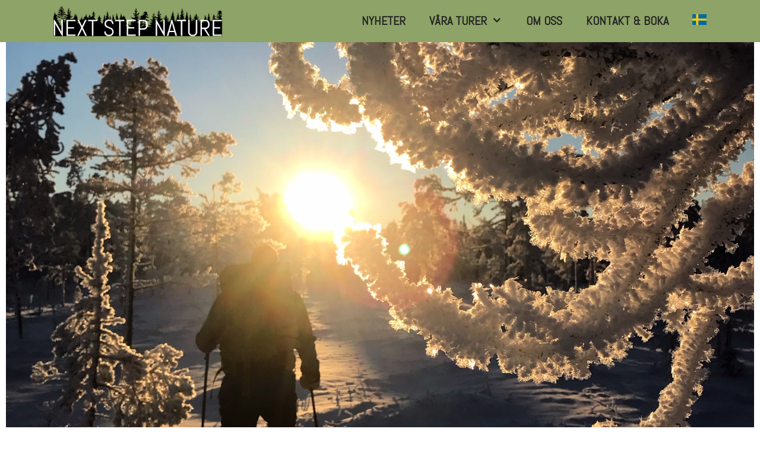

--- FILE ---
content_type: text/html; charset=UTF-8
request_url: https://nextstepnature.se/sparning-av-djur/
body_size: 14725
content:
<!DOCTYPE html>
<html lang="sv-SE">
<head>
	<meta charset="UTF-8">
	<meta name='robots' content='index, follow, max-image-preview:large, max-snippet:-1, max-video-preview:-1' />
<meta name="viewport" content="width=device-width, initial-scale=1">
	<!-- This site is optimized with the Yoast SEO plugin v26.6 - https://yoast.com/wordpress/plugins/seo/ -->
	<title>Dalarnas omodernaste skidtur - Next Step Nature</title>
	<link rel="canonical" href="https://nextstepnature.se/sparning-av-djur/" />
	<meta property="og:locale" content="sv_SE" />
	<meta property="og:type" content="article" />
	<meta property="og:title" content="Dalarnas omodernaste skidtur - Next Step Nature" />
	<meta property="og:description" content="Efter ett snöfall är naturen ett oskrivet blad. Med breda träskidor, även kallade jaktskidor, ger vi oss ut i markerna ... ..." />
	<meta property="og:url" content="https://nextstepnature.se/sparning-av-djur/" />
	<meta property="og:site_name" content="Next Step Nature" />
	<meta property="article:publisher" content="https://www.facebook.com/profile.php?id=100057565924590" />
	<meta property="article:published_time" content="2019-05-12T16:07:40+00:00" />
	<meta property="article:modified_time" content="2026-01-02T13:44:27+00:00" />
	<meta property="og:image" content="https://nextstepnature.se/wp-content/uploads/2020/09/IMG_4017.jpg" />
	<meta property="og:image:width" content="1444" />
	<meta property="og:image:height" content="1444" />
	<meta property="og:image:type" content="image/jpeg" />
	<meta name="author" content="Jens Sarlin" />
	<meta name="twitter:card" content="summary_large_image" />
	<meta name="twitter:label1" content="Skriven av" />
	<meta name="twitter:data1" content="Jens Sarlin" />
	<meta name="twitter:label2" content="Beräknad lästid" />
	<meta name="twitter:data2" content="3 minuter" />
	<script type="application/ld+json" class="yoast-schema-graph">{"@context":"https://schema.org","@graph":[{"@type":"Article","@id":"https://nextstepnature.se/sparning-av-djur/#article","isPartOf":{"@id":"https://nextstepnature.se/sparning-av-djur/"},"author":{"name":"Jens Sarlin","@id":"https://nextstepnature.se/#/schema/person/1e2de2151a1b17402dffb5ffb2985a71"},"headline":"Dalarnas omodernaste skidtur","datePublished":"2019-05-12T16:07:40+00:00","dateModified":"2026-01-02T13:44:27+00:00","mainEntityOfPage":{"@id":"https://nextstepnature.se/sparning-av-djur/"},"wordCount":542,"commentCount":1,"publisher":{"@id":"https://nextstepnature.se/#organization"},"image":{"@id":"https://nextstepnature.se/sparning-av-djur/#primaryimage"},"thumbnailUrl":"https://nextstepnature.se/wp-content/uploads/2020/09/IMG_4017.jpg","articleSection":["Vinter"],"inLanguage":"sv-SE","potentialAction":[{"@type":"CommentAction","name":"Comment","target":["https://nextstepnature.se/sparning-av-djur/#respond"]}]},{"@type":"WebPage","@id":"https://nextstepnature.se/sparning-av-djur/","url":"https://nextstepnature.se/sparning-av-djur/","name":"Dalarnas omodernaste skidtur - Next Step Nature","isPartOf":{"@id":"https://nextstepnature.se/#website"},"primaryImageOfPage":{"@id":"https://nextstepnature.se/sparning-av-djur/#primaryimage"},"image":{"@id":"https://nextstepnature.se/sparning-av-djur/#primaryimage"},"thumbnailUrl":"https://nextstepnature.se/wp-content/uploads/2020/09/IMG_4017.jpg","datePublished":"2019-05-12T16:07:40+00:00","dateModified":"2026-01-02T13:44:27+00:00","breadcrumb":{"@id":"https://nextstepnature.se/sparning-av-djur/#breadcrumb"},"inLanguage":"sv-SE","potentialAction":[{"@type":"ReadAction","target":["https://nextstepnature.se/sparning-av-djur/"]}]},{"@type":"ImageObject","inLanguage":"sv-SE","@id":"https://nextstepnature.se/sparning-av-djur/#primaryimage","url":"https://nextstepnature.se/wp-content/uploads/2020/09/IMG_4017.jpg","contentUrl":"https://nextstepnature.se/wp-content/uploads/2020/09/IMG_4017.jpg","width":1444,"height":1444},{"@type":"BreadcrumbList","@id":"https://nextstepnature.se/sparning-av-djur/#breadcrumb","itemListElement":[{"@type":"ListItem","position":1,"name":"Hem","item":"https://nextstepnature.se/"},{"@type":"ListItem","position":2,"name":"Dalarnas omodernaste skidtur"}]},{"@type":"WebSite","@id":"https://nextstepnature.se/#website","url":"https://nextstepnature.se/","name":"Next Step Nature","description":"","publisher":{"@id":"https://nextstepnature.se/#organization"},"potentialAction":[{"@type":"SearchAction","target":{"@type":"EntryPoint","urlTemplate":"https://nextstepnature.se/?s={search_term_string}"},"query-input":{"@type":"PropertyValueSpecification","valueRequired":true,"valueName":"search_term_string"}}],"inLanguage":"sv-SE"},{"@type":"Organization","@id":"https://nextstepnature.se/#organization","name":"Next Step Nature","url":"https://nextstepnature.se/","logo":{"@type":"ImageObject","inLanguage":"sv-SE","@id":"https://nextstepnature.se/#/schema/logo/image/","url":"https://nextstepnature.se/wp-content/uploads/2023/10/NextStepNature_logo.png","contentUrl":"https://nextstepnature.se/wp-content/uploads/2023/10/NextStepNature_logo.png","width":750,"height":134,"caption":"Next Step Nature"},"image":{"@id":"https://nextstepnature.se/#/schema/logo/image/"},"sameAs":["https://www.facebook.com/profile.php?id=100057565924590","https://www.instagram.com/nextstepnature/"]},{"@type":"Person","@id":"https://nextstepnature.se/#/schema/person/1e2de2151a1b17402dffb5ffb2985a71","name":"Jens Sarlin","image":{"@type":"ImageObject","inLanguage":"sv-SE","@id":"https://nextstepnature.se/#/schema/person/image/","url":"https://secure.gravatar.com/avatar/b0fd68a8fdf03e39cf35ede84654240065971657c455d58c262350dac6113d37?s=96&d=mm&r=g","contentUrl":"https://secure.gravatar.com/avatar/b0fd68a8fdf03e39cf35ede84654240065971657c455d58c262350dac6113d37?s=96&d=mm&r=g","caption":"Jens Sarlin"},"url":"https://nextstepnature.se/author/jens/"}]}</script>
	<!-- / Yoast SEO plugin. -->


<link href='https://fonts.gstatic.com' crossorigin rel='preconnect' />
<link href='https://fonts.googleapis.com' crossorigin rel='preconnect' />
<link rel="alternate" type="application/rss+xml" title="Next Step Nature &raquo; Webbflöde" href="https://nextstepnature.se/feed/" />
<link rel="alternate" type="application/rss+xml" title="Next Step Nature &raquo; Kommentarsflöde" href="https://nextstepnature.se/comments/feed/" />
<link rel="alternate" type="application/rss+xml" title="Next Step Nature &raquo; Kommentarsflöde för Dalarnas omodernaste skidtur" href="https://nextstepnature.se/sparning-av-djur/feed/" />
<link rel="alternate" title="oEmbed (JSON)" type="application/json+oembed" href="https://nextstepnature.se/wp-json/oembed/1.0/embed?url=https%3A%2F%2Fnextstepnature.se%2Fsparning-av-djur%2F" />
<link rel="alternate" title="oEmbed (XML)" type="text/xml+oembed" href="https://nextstepnature.se/wp-json/oembed/1.0/embed?url=https%3A%2F%2Fnextstepnature.se%2Fsparning-av-djur%2F&#038;format=xml" />
<style id='wp-img-auto-sizes-contain-inline-css'>
img:is([sizes=auto i],[sizes^="auto," i]){contain-intrinsic-size:3000px 1500px}
/*# sourceURL=wp-img-auto-sizes-contain-inline-css */
</style>
<link rel='stylesheet' id='generate-fonts-css' href='//fonts.googleapis.com/css?family=Muli:200,200italic,300,300italic,regular,italic,600,600italic,700,700italic,800,800italic,900,900italic|Abel:regular' media='all' />
<link rel='stylesheet' id='sbi_styles-css' href='https://nextstepnature.se/wp-content/plugins/instagram-feed/css/sbi-styles.min.css?ver=6.10.0' media='all' />
<style id='wp-emoji-styles-inline-css'>

	img.wp-smiley, img.emoji {
		display: inline !important;
		border: none !important;
		box-shadow: none !important;
		height: 1em !important;
		width: 1em !important;
		margin: 0 0.07em !important;
		vertical-align: -0.1em !important;
		background: none !important;
		padding: 0 !important;
	}
/*# sourceURL=wp-emoji-styles-inline-css */
</style>
<link rel='stylesheet' id='wp-block-library-css' href='https://nextstepnature.se/wp-includes/css/dist/block-library/style.min.css?ver=5beaec21795ce368ceac0861ce0b2de0' media='all' />
<style id='classic-theme-styles-inline-css'>
/*! This file is auto-generated */
.wp-block-button__link{color:#fff;background-color:#32373c;border-radius:9999px;box-shadow:none;text-decoration:none;padding:calc(.667em + 2px) calc(1.333em + 2px);font-size:1.125em}.wp-block-file__button{background:#32373c;color:#fff;text-decoration:none}
/*# sourceURL=/wp-includes/css/classic-themes.min.css */
</style>
<link rel='stylesheet' id='xtfe-facebook-events-block-style2-css' href='https://nextstepnature.se/wp-content/plugins/xt-facebook-events/assets/css/grid_style2.css?ver=1.1.8' media='all' />
<style id='global-styles-inline-css'>
:root{--wp--preset--aspect-ratio--square: 1;--wp--preset--aspect-ratio--4-3: 4/3;--wp--preset--aspect-ratio--3-4: 3/4;--wp--preset--aspect-ratio--3-2: 3/2;--wp--preset--aspect-ratio--2-3: 2/3;--wp--preset--aspect-ratio--16-9: 16/9;--wp--preset--aspect-ratio--9-16: 9/16;--wp--preset--color--black: #000000;--wp--preset--color--cyan-bluish-gray: #abb8c3;--wp--preset--color--white: #ffffff;--wp--preset--color--pale-pink: #f78da7;--wp--preset--color--vivid-red: #cf2e2e;--wp--preset--color--luminous-vivid-orange: #ff6900;--wp--preset--color--luminous-vivid-amber: #fcb900;--wp--preset--color--light-green-cyan: #7bdcb5;--wp--preset--color--vivid-green-cyan: #00d084;--wp--preset--color--pale-cyan-blue: #8ed1fc;--wp--preset--color--vivid-cyan-blue: #0693e3;--wp--preset--color--vivid-purple: #9b51e0;--wp--preset--color--contrast: var(--contrast);--wp--preset--color--contrast-2: var(--contrast-2);--wp--preset--color--contrast-3: var(--contrast-3);--wp--preset--color--base: var(--base);--wp--preset--color--base-2: var(--base-2);--wp--preset--color--base-3: var(--base-3);--wp--preset--color--accent: var(--accent);--wp--preset--color--global-color-8: var(--global-color-8);--wp--preset--gradient--vivid-cyan-blue-to-vivid-purple: linear-gradient(135deg,rgb(6,147,227) 0%,rgb(155,81,224) 100%);--wp--preset--gradient--light-green-cyan-to-vivid-green-cyan: linear-gradient(135deg,rgb(122,220,180) 0%,rgb(0,208,130) 100%);--wp--preset--gradient--luminous-vivid-amber-to-luminous-vivid-orange: linear-gradient(135deg,rgb(252,185,0) 0%,rgb(255,105,0) 100%);--wp--preset--gradient--luminous-vivid-orange-to-vivid-red: linear-gradient(135deg,rgb(255,105,0) 0%,rgb(207,46,46) 100%);--wp--preset--gradient--very-light-gray-to-cyan-bluish-gray: linear-gradient(135deg,rgb(238,238,238) 0%,rgb(169,184,195) 100%);--wp--preset--gradient--cool-to-warm-spectrum: linear-gradient(135deg,rgb(74,234,220) 0%,rgb(151,120,209) 20%,rgb(207,42,186) 40%,rgb(238,44,130) 60%,rgb(251,105,98) 80%,rgb(254,248,76) 100%);--wp--preset--gradient--blush-light-purple: linear-gradient(135deg,rgb(255,206,236) 0%,rgb(152,150,240) 100%);--wp--preset--gradient--blush-bordeaux: linear-gradient(135deg,rgb(254,205,165) 0%,rgb(254,45,45) 50%,rgb(107,0,62) 100%);--wp--preset--gradient--luminous-dusk: linear-gradient(135deg,rgb(255,203,112) 0%,rgb(199,81,192) 50%,rgb(65,88,208) 100%);--wp--preset--gradient--pale-ocean: linear-gradient(135deg,rgb(255,245,203) 0%,rgb(182,227,212) 50%,rgb(51,167,181) 100%);--wp--preset--gradient--electric-grass: linear-gradient(135deg,rgb(202,248,128) 0%,rgb(113,206,126) 100%);--wp--preset--gradient--midnight: linear-gradient(135deg,rgb(2,3,129) 0%,rgb(40,116,252) 100%);--wp--preset--font-size--small: 13px;--wp--preset--font-size--medium: 20px;--wp--preset--font-size--large: 36px;--wp--preset--font-size--x-large: 42px;--wp--preset--spacing--20: 0.44rem;--wp--preset--spacing--30: 0.67rem;--wp--preset--spacing--40: 1rem;--wp--preset--spacing--50: 1.5rem;--wp--preset--spacing--60: 2.25rem;--wp--preset--spacing--70: 3.38rem;--wp--preset--spacing--80: 5.06rem;--wp--preset--shadow--natural: 6px 6px 9px rgba(0, 0, 0, 0.2);--wp--preset--shadow--deep: 12px 12px 50px rgba(0, 0, 0, 0.4);--wp--preset--shadow--sharp: 6px 6px 0px rgba(0, 0, 0, 0.2);--wp--preset--shadow--outlined: 6px 6px 0px -3px rgb(255, 255, 255), 6px 6px rgb(0, 0, 0);--wp--preset--shadow--crisp: 6px 6px 0px rgb(0, 0, 0);}:where(.is-layout-flex){gap: 0.5em;}:where(.is-layout-grid){gap: 0.5em;}body .is-layout-flex{display: flex;}.is-layout-flex{flex-wrap: wrap;align-items: center;}.is-layout-flex > :is(*, div){margin: 0;}body .is-layout-grid{display: grid;}.is-layout-grid > :is(*, div){margin: 0;}:where(.wp-block-columns.is-layout-flex){gap: 2em;}:where(.wp-block-columns.is-layout-grid){gap: 2em;}:where(.wp-block-post-template.is-layout-flex){gap: 1.25em;}:where(.wp-block-post-template.is-layout-grid){gap: 1.25em;}.has-black-color{color: var(--wp--preset--color--black) !important;}.has-cyan-bluish-gray-color{color: var(--wp--preset--color--cyan-bluish-gray) !important;}.has-white-color{color: var(--wp--preset--color--white) !important;}.has-pale-pink-color{color: var(--wp--preset--color--pale-pink) !important;}.has-vivid-red-color{color: var(--wp--preset--color--vivid-red) !important;}.has-luminous-vivid-orange-color{color: var(--wp--preset--color--luminous-vivid-orange) !important;}.has-luminous-vivid-amber-color{color: var(--wp--preset--color--luminous-vivid-amber) !important;}.has-light-green-cyan-color{color: var(--wp--preset--color--light-green-cyan) !important;}.has-vivid-green-cyan-color{color: var(--wp--preset--color--vivid-green-cyan) !important;}.has-pale-cyan-blue-color{color: var(--wp--preset--color--pale-cyan-blue) !important;}.has-vivid-cyan-blue-color{color: var(--wp--preset--color--vivid-cyan-blue) !important;}.has-vivid-purple-color{color: var(--wp--preset--color--vivid-purple) !important;}.has-black-background-color{background-color: var(--wp--preset--color--black) !important;}.has-cyan-bluish-gray-background-color{background-color: var(--wp--preset--color--cyan-bluish-gray) !important;}.has-white-background-color{background-color: var(--wp--preset--color--white) !important;}.has-pale-pink-background-color{background-color: var(--wp--preset--color--pale-pink) !important;}.has-vivid-red-background-color{background-color: var(--wp--preset--color--vivid-red) !important;}.has-luminous-vivid-orange-background-color{background-color: var(--wp--preset--color--luminous-vivid-orange) !important;}.has-luminous-vivid-amber-background-color{background-color: var(--wp--preset--color--luminous-vivid-amber) !important;}.has-light-green-cyan-background-color{background-color: var(--wp--preset--color--light-green-cyan) !important;}.has-vivid-green-cyan-background-color{background-color: var(--wp--preset--color--vivid-green-cyan) !important;}.has-pale-cyan-blue-background-color{background-color: var(--wp--preset--color--pale-cyan-blue) !important;}.has-vivid-cyan-blue-background-color{background-color: var(--wp--preset--color--vivid-cyan-blue) !important;}.has-vivid-purple-background-color{background-color: var(--wp--preset--color--vivid-purple) !important;}.has-black-border-color{border-color: var(--wp--preset--color--black) !important;}.has-cyan-bluish-gray-border-color{border-color: var(--wp--preset--color--cyan-bluish-gray) !important;}.has-white-border-color{border-color: var(--wp--preset--color--white) !important;}.has-pale-pink-border-color{border-color: var(--wp--preset--color--pale-pink) !important;}.has-vivid-red-border-color{border-color: var(--wp--preset--color--vivid-red) !important;}.has-luminous-vivid-orange-border-color{border-color: var(--wp--preset--color--luminous-vivid-orange) !important;}.has-luminous-vivid-amber-border-color{border-color: var(--wp--preset--color--luminous-vivid-amber) !important;}.has-light-green-cyan-border-color{border-color: var(--wp--preset--color--light-green-cyan) !important;}.has-vivid-green-cyan-border-color{border-color: var(--wp--preset--color--vivid-green-cyan) !important;}.has-pale-cyan-blue-border-color{border-color: var(--wp--preset--color--pale-cyan-blue) !important;}.has-vivid-cyan-blue-border-color{border-color: var(--wp--preset--color--vivid-cyan-blue) !important;}.has-vivid-purple-border-color{border-color: var(--wp--preset--color--vivid-purple) !important;}.has-vivid-cyan-blue-to-vivid-purple-gradient-background{background: var(--wp--preset--gradient--vivid-cyan-blue-to-vivid-purple) !important;}.has-light-green-cyan-to-vivid-green-cyan-gradient-background{background: var(--wp--preset--gradient--light-green-cyan-to-vivid-green-cyan) !important;}.has-luminous-vivid-amber-to-luminous-vivid-orange-gradient-background{background: var(--wp--preset--gradient--luminous-vivid-amber-to-luminous-vivid-orange) !important;}.has-luminous-vivid-orange-to-vivid-red-gradient-background{background: var(--wp--preset--gradient--luminous-vivid-orange-to-vivid-red) !important;}.has-very-light-gray-to-cyan-bluish-gray-gradient-background{background: var(--wp--preset--gradient--very-light-gray-to-cyan-bluish-gray) !important;}.has-cool-to-warm-spectrum-gradient-background{background: var(--wp--preset--gradient--cool-to-warm-spectrum) !important;}.has-blush-light-purple-gradient-background{background: var(--wp--preset--gradient--blush-light-purple) !important;}.has-blush-bordeaux-gradient-background{background: var(--wp--preset--gradient--blush-bordeaux) !important;}.has-luminous-dusk-gradient-background{background: var(--wp--preset--gradient--luminous-dusk) !important;}.has-pale-ocean-gradient-background{background: var(--wp--preset--gradient--pale-ocean) !important;}.has-electric-grass-gradient-background{background: var(--wp--preset--gradient--electric-grass) !important;}.has-midnight-gradient-background{background: var(--wp--preset--gradient--midnight) !important;}.has-small-font-size{font-size: var(--wp--preset--font-size--small) !important;}.has-medium-font-size{font-size: var(--wp--preset--font-size--medium) !important;}.has-large-font-size{font-size: var(--wp--preset--font-size--large) !important;}.has-x-large-font-size{font-size: var(--wp--preset--font-size--x-large) !important;}
:where(.wp-block-post-template.is-layout-flex){gap: 1.25em;}:where(.wp-block-post-template.is-layout-grid){gap: 1.25em;}
:where(.wp-block-term-template.is-layout-flex){gap: 1.25em;}:where(.wp-block-term-template.is-layout-grid){gap: 1.25em;}
:where(.wp-block-columns.is-layout-flex){gap: 2em;}:where(.wp-block-columns.is-layout-grid){gap: 2em;}
:root :where(.wp-block-pullquote){font-size: 1.5em;line-height: 1.6;}
/*# sourceURL=global-styles-inline-css */
</style>
<link rel='stylesheet' id='font-awesome-css' href='https://nextstepnature.se/wp-content/plugins/elementor/assets/lib/font-awesome/css/font-awesome.min.css?ver=4.7.0' media='all' />
<link rel='stylesheet' id='xt-facebook-events-front-css' href='https://nextstepnature.se/wp-content/plugins/xt-facebook-events/assets/css/xt-facebook-events.css?ver=1.1.8' media='all' />
<link rel='stylesheet' id='xt-facebook-events-front-grid2-css' href='https://nextstepnature.se/wp-content/plugins/xt-facebook-events/assets/css/grid_style2.css?ver=1.1.8' media='all' />
<link rel='stylesheet' id='generate-style-grid-css' href='https://nextstepnature.se/wp-content/themes/generatepress/assets/css/unsemantic-grid.min.css?ver=3.6.1' media='all' />
<link rel='stylesheet' id='generate-style-css' href='https://nextstepnature.se/wp-content/themes/generatepress/assets/css/style.min.css?ver=3.6.1' media='all' />
<style id='generate-style-inline-css'>
.no-featured-image-padding .featured-image {margin-left:-80px;margin-right:-80px;}.post-image-above-header .no-featured-image-padding .inside-article .featured-image {margin-top:-0px;}@media (max-width:768px){.no-featured-image-padding .featured-image {margin-left:-20px;margin-right:-20px;}.post-image-above-header .no-featured-image-padding .inside-article .featured-image {margin-top:-20px;}}.featured-image img {width: 1500px;height: 650px;-o-object-fit: cover;object-fit: cover;}
body{color:#827e7a;}a{color:#b7968a;}a:visited{color:#b7968a;}a:hover, a:focus, a:active{color:#b7968a;}body .grid-container{max-width:1100px;}.wp-block-group__inner-container{max-width:1100px;margin-left:auto;margin-right:auto;}.site-header .header-image{width:320px;}.generate-back-to-top{font-size:20px;border-radius:3px;position:fixed;bottom:30px;right:30px;line-height:40px;width:40px;text-align:center;z-index:10;transition:opacity 300ms ease-in-out;opacity:0.1;transform:translateY(1000px);}.generate-back-to-top__show{opacity:1;transform:translateY(0);}:root{--contrast:#222222;--contrast-2:#575760;--contrast-3:#b2b2be;--base:#f0f0f0;--base-2:#f7f8f9;--base-3:#ffffff;--accent:#8ea367;--global-color-8:#1c660c;}:root .has-contrast-color{color:var(--contrast);}:root .has-contrast-background-color{background-color:var(--contrast);}:root .has-contrast-2-color{color:var(--contrast-2);}:root .has-contrast-2-background-color{background-color:var(--contrast-2);}:root .has-contrast-3-color{color:var(--contrast-3);}:root .has-contrast-3-background-color{background-color:var(--contrast-3);}:root .has-base-color{color:var(--base);}:root .has-base-background-color{background-color:var(--base);}:root .has-base-2-color{color:var(--base-2);}:root .has-base-2-background-color{background-color:var(--base-2);}:root .has-base-3-color{color:var(--base-3);}:root .has-base-3-background-color{background-color:var(--base-3);}:root .has-accent-color{color:var(--accent);}:root .has-accent-background-color{background-color:var(--accent);}:root .has-global-color-8-color{color:var(--global-color-8);}:root .has-global-color-8-background-color{background-color:var(--global-color-8);}body, button, input, select, textarea{font-family:"Muli", sans-serif;font-size:15px;}body{line-height:1.5;}.entry-content > [class*="wp-block-"]:not(:last-child):not(.wp-block-heading){margin-bottom:1.5em;}.main-title{font-family:"Abel", sans-serif;text-transform:uppercase;}.site-description{font-family:"Abel", sans-serif;text-transform:uppercase;}.main-navigation a, .menu-toggle{font-family:"Abel", sans-serif;font-weight:bold;text-transform:uppercase;font-size:20px;}.main-navigation .main-nav ul ul li a{font-size:17px;}.widget-title{font-family:"Abel", sans-serif;font-weight:600;text-transform:uppercase;margin-bottom:15px;}.sidebar .widget, .footer-widgets .widget{font-size:15px;}button:not(.menu-toggle),html input[type="button"],input[type="reset"],input[type="submit"],.button,.wp-block-button .wp-block-button__link{font-family:"Abel", sans-serif;font-weight:700;font-size:15px;}h1{font-family:"Abel", sans-serif;font-weight:600;text-transform:uppercase;font-size:50px;line-height:1.5em;}h2{font-family:"Abel", sans-serif;font-weight:600;text-transform:uppercase;font-size:34px;line-height:1.5em;}h3{font-family:"Abel", sans-serif;font-weight:600;text-transform:uppercase;font-size:18px;line-height:1.5em;}h4{font-family:"Abel", sans-serif;font-weight:600;text-transform:uppercase;font-size:16px;}h5{font-family:"Abel", sans-serif;font-weight:600;text-transform:uppercase;font-size:14px;}h6{font-family:"Abel", sans-serif;font-size:10px;}.site-info{font-family:"Abel", sans-serif;text-transform:uppercase;}@media (max-width:768px){.main-title{font-size:20px;}h1{font-size:30px;}h2{font-size:25px;}}.top-bar{background-color:#636363;color:#ffffff;}.top-bar a{color:#ffffff;}.top-bar a:hover{color:#303030;}.site-header{background-color:#ffffff;color:#827e7a;}.site-header a{color:#827e7a;}.site-header a:hover{color:#b7968a;}.main-title a,.main-title a:hover{color:#ffffff;}.site-description{color:#3c4043;}.main-navigation,.main-navigation ul ul{background-color:#8ea367;}.main-navigation .main-nav ul li a, .main-navigation .menu-toggle, .main-navigation .menu-bar-items{color:var(--contrast);}.main-navigation .main-nav ul li:not([class*="current-menu-"]):hover > a, .main-navigation .main-nav ul li:not([class*="current-menu-"]):focus > a, .main-navigation .main-nav ul li.sfHover:not([class*="current-menu-"]) > a, .main-navigation .menu-bar-item:hover > a, .main-navigation .menu-bar-item.sfHover > a{color:var(--base-2);background-color:rgba(0,0,0,0);}button.menu-toggle:hover,button.menu-toggle:focus,.main-navigation .mobile-bar-items a,.main-navigation .mobile-bar-items a:hover,.main-navigation .mobile-bar-items a:focus{color:var(--contrast);}.main-navigation .main-nav ul li[class*="current-menu-"] > a{color:#ffffff;background-color:rgba(255,255,255,0.01);}.navigation-search input[type="search"],.navigation-search input[type="search"]:active, .navigation-search input[type="search"]:focus, .main-navigation .main-nav ul li.search-item.active > a, .main-navigation .menu-bar-items .search-item.active > a{color:var(--base-2);background-color:rgba(0,0,0,0);}.main-navigation ul ul{background-color:var(--accent);}.main-navigation .main-nav ul ul li a{color:#ffffff;}.main-navigation .main-nav ul ul li:not([class*="current-menu-"]):hover > a,.main-navigation .main-nav ul ul li:not([class*="current-menu-"]):focus > a, .main-navigation .main-nav ul ul li.sfHover:not([class*="current-menu-"]) > a{color:var(--contrast);background-color:rgba(0,0,0,0);}.main-navigation .main-nav ul ul li[class*="current-menu-"] > a{color:var(--base-3);}.separate-containers .inside-article, .separate-containers .comments-area, .separate-containers .page-header, .one-container .container, .separate-containers .paging-navigation, .inside-page-header{color:#484c57;}.inside-article a,.paging-navigation a,.comments-area a,.page-header a{color:#b7968a;}.inside-article a:hover,.paging-navigation a:hover,.comments-area a:hover,.page-header a:hover{color:#b7968a;}.entry-header h1,.page-header h1{color:#484c57;}.entry-title a{color:#8ea367;}.entry-title a:hover{color:#b7968a;}.entry-meta{color:#484c57;}.entry-meta a{color:#484c57;}.entry-meta a:hover{color:#b7968a;}h1{color:#484c57;}h2{color:#484c57;}h3{color:#484c57;}h4{color:#484c57;}h5{color:#484c57;}.sidebar .widget{color:#555555;background-color:#ffffff;}.sidebar .widget a{color:#a05a24;}.sidebar .widget a:hover{color:#a05a24;}.sidebar .widget .widget-title{color:#555555;}.footer-widgets{color:#3c4043;background-color:#8ea367;}.footer-widgets a{color:#f0decf;}.footer-widgets a:hover{color:#f0decf;}.footer-widgets .widget-title{color:#3c4043;}.site-info{color:#f0decf;background-color:#30400b;}.site-info a{color:#f0decf;}.site-info a:hover{color:#f0decf;}.footer-bar .widget_nav_menu .current-menu-item a{color:#f0decf;}input[type="text"],input[type="email"],input[type="url"],input[type="password"],input[type="search"],input[type="tel"],input[type="number"],textarea,select{color:#f1f1f1;border-color:rgba(255,255,255,0);}input[type="text"]:focus,input[type="email"]:focus,input[type="url"]:focus,input[type="password"]:focus,input[type="search"]:focus,input[type="tel"]:focus,input[type="number"]:focus,textarea:focus,select:focus{color:#f1f1f1;border-color:#ffffff;}button,html input[type="button"],input[type="reset"],input[type="submit"],a.button,a.wp-block-button__link:not(.has-background){color:#ffffff;background-color:#8ea367;}button:hover,html input[type="button"]:hover,input[type="reset"]:hover,input[type="submit"]:hover,a.button:hover,button:focus,html input[type="button"]:focus,input[type="reset"]:focus,input[type="submit"]:focus,a.button:focus,a.wp-block-button__link:not(.has-background):active,a.wp-block-button__link:not(.has-background):focus,a.wp-block-button__link:not(.has-background):hover{color:#ffffff;background-color:#8ea367;}a.generate-back-to-top{background-color:#8ea367;color:#f0decf;}a.generate-back-to-top:hover,a.generate-back-to-top:focus{background-color:#8ea367;color:#f0decf;}:root{--gp-search-modal-bg-color:var(--base-3);--gp-search-modal-text-color:var(--contrast);--gp-search-modal-overlay-bg-color:rgba(0,0,0,0.2);}@media (max-width: 768px){.main-navigation .menu-bar-item:hover > a, .main-navigation .menu-bar-item.sfHover > a{background:none;color:var(--contrast);}}.inside-top-bar{padding:10px;}.inside-header{padding:20px 0px 20px 0px;}.separate-containers .inside-article, .separate-containers .comments-area, .separate-containers .page-header, .separate-containers .paging-navigation, .one-container .site-content, .inside-page-header{padding:0px 80px 40px 80px;}.site-main .wp-block-group__inner-container{padding:0px 80px 40px 80px;}.entry-content .alignwide, body:not(.no-sidebar) .entry-content .alignfull{margin-left:-80px;width:calc(100% + 160px);max-width:calc(100% + 160px);}.container.grid-container{max-width:1260px;}.one-container.right-sidebar .site-main,.one-container.both-right .site-main{margin-right:80px;}.one-container.left-sidebar .site-main,.one-container.both-left .site-main{margin-left:80px;}.one-container.both-sidebars .site-main{margin:0px 80px 0px 80px;}.separate-containers .widget, .separate-containers .site-main > *, .separate-containers .page-header, .widget-area .main-navigation{margin-bottom:0px;}.separate-containers .site-main{margin:0px;}.both-right.separate-containers .inside-left-sidebar{margin-right:0px;}.both-right.separate-containers .inside-right-sidebar{margin-left:0px;}.both-left.separate-containers .inside-left-sidebar{margin-right:0px;}.both-left.separate-containers .inside-right-sidebar{margin-left:0px;}.separate-containers .page-header-image, .separate-containers .page-header-contained, .separate-containers .page-header-image-single, .separate-containers .page-header-content-single{margin-top:0px;}.separate-containers .inside-right-sidebar, .separate-containers .inside-left-sidebar{margin-top:0px;margin-bottom:0px;}.main-navigation .main-nav ul li a,.menu-toggle,.main-navigation .mobile-bar-items a{line-height:71px;}.navigation-search input[type="search"]{height:71px;}.rtl .menu-item-has-children .dropdown-menu-toggle{padding-left:20px;}.rtl .main-navigation .main-nav ul li.menu-item-has-children > a{padding-right:20px;}.footer-widgets{padding:0px 100px 0px 100px;}.site-info{padding:60px 100px 60px 100px;}@media (max-width:768px){.separate-containers .inside-article, .separate-containers .comments-area, .separate-containers .page-header, .separate-containers .paging-navigation, .one-container .site-content, .inside-page-header{padding:20px;}.site-main .wp-block-group__inner-container{padding:20px;}.site-info{padding-right:10px;padding-left:10px;}.entry-content .alignwide, body:not(.no-sidebar) .entry-content .alignfull{margin-left:-20px;width:calc(100% + 40px);max-width:calc(100% + 40px);}}@media (max-width: 768px){.main-navigation .menu-toggle,.main-navigation .mobile-bar-items,.sidebar-nav-mobile:not(#sticky-placeholder){display:block;}.main-navigation ul,.gen-sidebar-nav{display:none;}[class*="nav-float-"] .site-header .inside-header > *{float:none;clear:both;}}
.dynamic-author-image-rounded{border-radius:100%;}.dynamic-featured-image, .dynamic-author-image{vertical-align:middle;}.one-container.blog .dynamic-content-template:not(:last-child), .one-container.archive .dynamic-content-template:not(:last-child){padding-bottom:0px;}.dynamic-entry-excerpt > p:last-child{margin-bottom:0px;}
.main-navigation .main-nav ul li a,.menu-toggle,.main-navigation .mobile-bar-items a{transition: line-height 300ms ease}.main-navigation.toggled .main-nav > ul{background-color: #8ea367}
.navigation-branding .main-title{font-weight:bold;text-transform:uppercase;font-size:25px;font-family:"Abel", sans-serif;}@media (max-width: 768px){.navigation-branding .main-title{font-size:20px;}}
@media (max-width: 768px){.main-navigation .menu-toggle,.main-navigation .mobile-bar-items a,.main-navigation .menu-bar-item > a{padding-left:20px;padding-right:20px;}.main-navigation .main-nav ul li a,.main-navigation .menu-toggle,.main-navigation .mobile-bar-items a,.main-navigation .menu-bar-item > a{line-height:40px;}.main-navigation .site-logo.navigation-logo img, .mobile-header-navigation .site-logo.mobile-header-logo img, .navigation-search input[type="search"]{height:40px;}}@media (max-width: 1024px),(min-width:1025px){.main-navigation.sticky-navigation-transition .main-nav > ul > li > a,.sticky-navigation-transition .menu-toggle,.main-navigation.sticky-navigation-transition .mobile-bar-items a, .sticky-navigation-transition .navigation-branding .main-title{line-height:50px;}.main-navigation.sticky-navigation-transition .site-logo img, .main-navigation.sticky-navigation-transition .navigation-search input[type="search"], .main-navigation.sticky-navigation-transition .navigation-branding img{height:50px;}}.main-navigation.slideout-navigation .main-nav > ul > li > a{line-height:73px;}
/*# sourceURL=generate-style-inline-css */
</style>
<link rel='stylesheet' id='generate-mobile-style-css' href='https://nextstepnature.se/wp-content/themes/generatepress/assets/css/mobile.min.css?ver=3.6.1' media='all' />
<link rel='stylesheet' id='generate-font-icons-css' href='https://nextstepnature.se/wp-content/themes/generatepress/assets/css/components/font-icons.min.css?ver=3.6.1' media='all' />
<link rel='stylesheet' id='generate-blog-images-css' href='https://nextstepnature.se/wp-content/plugins/gp-premium/blog/functions/css/featured-images.min.css?ver=2.5.5' media='all' />
<link rel='stylesheet' id='generate-sticky-css' href='https://nextstepnature.se/wp-content/plugins/gp-premium/menu-plus/functions/css/sticky.min.css?ver=2.5.5' media='all' />
<link rel='stylesheet' id='generate-offside-css' href='https://nextstepnature.se/wp-content/plugins/gp-premium/menu-plus/functions/css/offside.min.css?ver=2.5.5' media='all' />
<style id='generate-offside-inline-css'>
:root{--gp-slideout-width:265px;}.slideout-navigation.main-navigation .main-nav ul li a{color:var(--base-3);font-weight:normal;text-transform:none;}.slideout-navigation.main-navigation .main-nav ul ul li a{color:var(--base-3);}.slideout-navigation.main-navigation.do-overlay .main-nav ul ul li a{font-size:1em;}.slideout-navigation.main-navigation .main-nav ul li:not([class*="current-menu-"]):hover > a, .slideout-navigation.main-navigation .main-nav ul li:not([class*="current-menu-"]):focus > a, .slideout-navigation.main-navigation .main-nav ul li.sfHover:not([class*="current-menu-"]) > a{color:var(--global-color-8);}.slideout-navigation.main-navigation .main-nav ul ul li:not([class*="current-menu-"]):hover > a, .slideout-navigation.main-navigation .main-nav ul ul li:not([class*="current-menu-"]):focus > a, .slideout-navigation.main-navigation .main-nav ul ul li.sfHover:not([class*="current-menu-"]) > a{color:var(--global-color-8);}.slideout-navigation.main-navigation .main-nav ul li[class*="current-menu-"] > a{color:var(--base);}.slideout-navigation.main-navigation .main-nav ul ul li[class*="current-menu-"] > a{color:var(--base-3);}.slideout-navigation, .slideout-navigation a{color:var(--base-3);}.slideout-navigation button.slideout-exit{color:var(--base-3);padding-left:20px;padding-right:20px;}.slideout-navigation .dropdown-menu-toggle:before{content:"\f107";}.slideout-navigation .sfHover > a .dropdown-menu-toggle:before{content:"\f106";}@media (max-width: 768px){.menu-bar-item.slideout-toggle{display:none;}}
/*# sourceURL=generate-offside-inline-css */
</style>
<link rel='stylesheet' id='gp-premium-icons-css' href='https://nextstepnature.se/wp-content/plugins/gp-premium/general/icons/icons.min.css?ver=2.5.5' media='all' />
<link rel='stylesheet' id='generate-navigation-branding-css' href='https://nextstepnature.se/wp-content/plugins/gp-premium/menu-plus/functions/css/navigation-branding.min.css?ver=2.5.5' media='all' />
<style id='generate-navigation-branding-inline-css'>
@media (max-width: 768px){.site-header, #site-navigation, #sticky-navigation{display:none !important;opacity:0.0;}#mobile-header{display:block !important;width:100% !important;}#mobile-header .main-nav > ul{display:none;}#mobile-header.toggled .main-nav > ul, #mobile-header .menu-toggle, #mobile-header .mobile-bar-items{display:block;}#mobile-header .main-nav{-ms-flex:0 0 100%;flex:0 0 100%;-webkit-box-ordinal-group:5;-ms-flex-order:4;order:4;}}.main-navigation .sticky-navigation-logo, .main-navigation.navigation-stick .site-logo:not(.mobile-header-logo){display:none;}.main-navigation.navigation-stick .sticky-navigation-logo{display:block;}.navigation-branding img, .site-logo.mobile-header-logo img{height:71px;width:auto;}.navigation-branding .main-title{line-height:71px;}@media (max-width: 1110px){#site-navigation .navigation-branding, #sticky-navigation .navigation-branding{margin-left:10px;}}@media (max-width: 768px){.main-navigation:not(.slideout-navigation) .main-nav{-ms-flex:0 0 100%;flex:0 0 100%;}.main-navigation:not(.slideout-navigation) .inside-navigation{-ms-flex-wrap:wrap;flex-wrap:wrap;display:-webkit-box;display:-ms-flexbox;display:flex;}.nav-aligned-center .navigation-branding, .nav-aligned-left .navigation-branding{margin-right:auto;}.nav-aligned-center  .main-navigation.has-branding:not(.slideout-navigation) .inside-navigation .main-nav,.nav-aligned-center  .main-navigation.has-sticky-branding.navigation-stick .inside-navigation .main-nav,.nav-aligned-left  .main-navigation.has-branding:not(.slideout-navigation) .inside-navigation .main-nav,.nav-aligned-left  .main-navigation.has-sticky-branding.navigation-stick .inside-navigation .main-nav{margin-right:0px;}.navigation-branding img, .site-logo.mobile-header-logo{height:40px;}.navigation-branding .main-title{line-height:40px;}}
/*# sourceURL=generate-navigation-branding-inline-css */
</style>
<script src="https://nextstepnature.se/wp-includes/js/jquery/jquery.min.js?ver=3.7.1" id="jquery-core-js"></script>
<link rel="https://api.w.org/" href="https://nextstepnature.se/wp-json/" /><link rel="alternate" title="JSON" type="application/json" href="https://nextstepnature.se/wp-json/wp/v2/posts/1321" /><link rel="EditURI" type="application/rsd+xml" title="RSD" href="https://nextstepnature.se/xmlrpc.php?rsd" />
        <script type="text/javascript">
            ( function () {
                window.lae_fs = { can_use_premium_code: false};
            } )();
        </script>
        <link rel="pingback" href="https://nextstepnature.se/xmlrpc.php">
<meta name="generator" content="Elementor 3.33.5; features: additional_custom_breakpoints; settings: css_print_method-external, google_font-enabled, font_display-auto">
<style>.recentcomments a{display:inline !important;padding:0 !important;margin:0 !important;}</style>			<style>
				.e-con.e-parent:nth-of-type(n+4):not(.e-lazyloaded):not(.e-no-lazyload),
				.e-con.e-parent:nth-of-type(n+4):not(.e-lazyloaded):not(.e-no-lazyload) * {
					background-image: none !important;
				}
				@media screen and (max-height: 1024px) {
					.e-con.e-parent:nth-of-type(n+3):not(.e-lazyloaded):not(.e-no-lazyload),
					.e-con.e-parent:nth-of-type(n+3):not(.e-lazyloaded):not(.e-no-lazyload) * {
						background-image: none !important;
					}
				}
				@media screen and (max-height: 640px) {
					.e-con.e-parent:nth-of-type(n+2):not(.e-lazyloaded):not(.e-no-lazyload),
					.e-con.e-parent:nth-of-type(n+2):not(.e-lazyloaded):not(.e-no-lazyload) * {
						background-image: none !important;
					}
				}
			</style>
			</head>

<body data-rsssl=1 class="wp-singular post-template-default single single-post postid-1321 single-format-standard wp-custom-logo wp-embed-responsive wp-theme-generatepress post-image-above-header post-image-aligned-center slideout-enabled slideout-mobile sticky-menu-fade sticky-enabled desktop-sticky-menu mobile-header mobile-header-sticky no-sidebar nav-below-header one-container fluid-header active-footer-widgets-0 nav-aligned-right header-aligned-center dropdown-hover featured-image-active elementor-default elementor-kit-1503" itemtype="https://schema.org/Blog" itemscope>
	<a class="screen-reader-text skip-link" href="#content" title="Hoppa till innehåll">Hoppa till innehåll</a>		<nav id="mobile-header" itemtype="https://schema.org/SiteNavigationElement" itemscope class="main-navigation mobile-header-navigation has-branding has-sticky-branding">
			<div class="inside-navigation grid-container grid-parent">
				<div class="navigation-branding"><p class="main-title" itemprop="headline">
							<a href="https://nextstepnature.se/" rel="home">
								Next Step Nature
							</a>
						</p></div>					<button class="menu-toggle" aria-controls="mobile-menu" aria-expanded="false">
						<span class="mobile-menu">Meny</span>					</button>
					<div id="mobile-menu" class="main-nav"><ul id="menu-primary" class=" menu sf-menu"><li id="menu-item-1153" class="menu-item menu-item-type-post_type menu-item-object-page menu-item-1153"><a href="https://nextstepnature.se/nyheter/">Nyheter</a></li>
<li id="menu-item-1218" class="menu-item menu-item-type-post_type menu-item-object-page menu-item-has-children menu-item-1218"><a href="https://nextstepnature.se/vara-turer/">Våra turer<span role="presentation" class="dropdown-menu-toggle"></span></a>
<ul class="sub-menu">
	<li id="menu-item-1258" class="menu-item menu-item-type-post_type menu-item-object-page menu-item-1258"><a href="https://nextstepnature.se/var/">Vår</a></li>
	<li id="menu-item-1219" class="menu-item menu-item-type-post_type menu-item-object-page menu-item-1219"><a href="https://nextstepnature.se/sommar/">Sommar</a></li>
	<li id="menu-item-1257" class="menu-item menu-item-type-post_type menu-item-object-page menu-item-1257"><a href="https://nextstepnature.se/host/">Höst</a></li>
	<li id="menu-item-1220" class="menu-item menu-item-type-post_type menu-item-object-page menu-item-1220"><a href="https://nextstepnature.se/vinter/">Vinter</a></li>
</ul>
</li>
<li id="menu-item-1152" class="menu-item menu-item-type-post_type menu-item-object-page menu-item-1152"><a href="https://nextstepnature.se/om-oss/">Om Oss</a></li>
<li id="menu-item-1151" class="menu-item menu-item-type-post_type menu-item-object-page menu-item-1151"><a href="https://nextstepnature.se/boka/">Kontakt &#038; Boka</a></li>
<li class="menu-item menu-item-gtranslate menu-item-has-children notranslate"><a href="#" data-gt-lang="sv" class="gt-current-wrapper notranslate"><img src="https://cdn.gtranslate.net/flags/svg/sv.svg" width="24" height="24" alt="sv" loading="lazy"></a><ul class="dropdown-menu sub-menu"><li class="menu-item menu-item-gtranslate-child"><a href="#" data-gt-lang="en" class="notranslate"><img src="https://cdn.gtranslate.net/flags/svg/en.svg" width="24" height="24" alt="en" loading="lazy"></a></li><li class="menu-item menu-item-gtranslate-child"><a href="#" data-gt-lang="sv" class="gt-current-lang notranslate"><img src="https://cdn.gtranslate.net/flags/svg/sv.svg" width="24" height="24" alt="sv" loading="lazy"></a></li></ul></li></ul></div>			</div><!-- .inside-navigation -->
		</nav><!-- #site-navigation -->
				<nav class="has-branding has-sticky-branding main-navigation sub-menu-right" id="site-navigation" aria-label="Primär"  itemtype="https://schema.org/SiteNavigationElement" itemscope>
			<div class="inside-navigation grid-container grid-parent">
				<div class="navigation-branding"><div class="site-logo">
						<a href="https://nextstepnature.se/" title="Next Step Nature" rel="home">
							<img  class="header-image is-logo-image" alt="Next Step Nature" src="https://nextstepnature.se/wp-content/uploads/2023/10/NextStepNature_logo.png" title="Next Step Nature" width="750" height="134" />
						</a>
					</div><div class="sticky-navigation-logo">
					<a href="https://nextstepnature.se/" title="Next Step Nature" rel="home">
						<img src="https://nextstepnature.se/wp-content/uploads/2023/10/NextStepNature_logo.png" class="is-logo-image" alt="Next Step Nature" width="750" height="134" />
					</a>
				</div></div>				<button class="menu-toggle" aria-controls="generate-slideout-menu" aria-expanded="false">
					<span class="mobile-menu">Meny</span>				</button>
				<div id="primary-menu" class="main-nav"><ul id="menu-primary-1" class=" menu sf-menu"><li class="menu-item menu-item-type-post_type menu-item-object-page menu-item-1153"><a href="https://nextstepnature.se/nyheter/">Nyheter</a></li>
<li class="menu-item menu-item-type-post_type menu-item-object-page menu-item-has-children menu-item-1218"><a href="https://nextstepnature.se/vara-turer/">Våra turer<span role="presentation" class="dropdown-menu-toggle"></span></a>
<ul class="sub-menu">
	<li class="menu-item menu-item-type-post_type menu-item-object-page menu-item-1258"><a href="https://nextstepnature.se/var/">Vår</a></li>
	<li class="menu-item menu-item-type-post_type menu-item-object-page menu-item-1219"><a href="https://nextstepnature.se/sommar/">Sommar</a></li>
	<li class="menu-item menu-item-type-post_type menu-item-object-page menu-item-1257"><a href="https://nextstepnature.se/host/">Höst</a></li>
	<li class="menu-item menu-item-type-post_type menu-item-object-page menu-item-1220"><a href="https://nextstepnature.se/vinter/">Vinter</a></li>
</ul>
</li>
<li class="menu-item menu-item-type-post_type menu-item-object-page menu-item-1152"><a href="https://nextstepnature.se/om-oss/">Om Oss</a></li>
<li class="menu-item menu-item-type-post_type menu-item-object-page menu-item-1151"><a href="https://nextstepnature.se/boka/">Kontakt &#038; Boka</a></li>
<li class="menu-item menu-item-gtranslate menu-item-has-children notranslate"><a href="#" data-gt-lang="sv" class="gt-current-wrapper notranslate"><img src="https://cdn.gtranslate.net/flags/svg/sv.svg" width="24" height="24" alt="sv" loading="lazy"></a><ul class="dropdown-menu sub-menu"><li class="menu-item menu-item-gtranslate-child"><a href="#" data-gt-lang="en" class="notranslate"><img src="https://cdn.gtranslate.net/flags/svg/en.svg" width="24" height="24" alt="en" loading="lazy"></a></li><li class="menu-item menu-item-gtranslate-child"><a href="#" data-gt-lang="sv" class="gt-current-lang notranslate"><img src="https://cdn.gtranslate.net/flags/svg/sv.svg" width="24" height="24" alt="sv" loading="lazy"></a></li></ul></li></ul></div>			</div>
		</nav>
		
	<div class="site grid-container container hfeed grid-parent" id="page">
				<div class="site-content" id="content">
			
	<div class="content-area grid-parent mobile-grid-100 grid-100 tablet-grid-100" id="primary">
		<main class="site-main" id="main">
			
<article id="post-1321" class="post-1321 post type-post status-publish format-standard has-post-thumbnail hentry category-vinter no-featured-image-padding" itemtype="https://schema.org/CreativeWork" itemscope>
	<div class="inside-article">
		<div class="featured-image  page-header-image-single ">
				<img width="1444" height="1444" src="https://nextstepnature.se/wp-content/uploads/2020/09/IMG_4017.jpg" class="attachment-1536x1536 size-1536x1536" alt="" itemprop="image" decoding="async" srcset="https://nextstepnature.se/wp-content/uploads/2020/09/IMG_4017.jpg 1444w, https://nextstepnature.se/wp-content/uploads/2020/09/elementor/thumbs/IMG_4017-ow0tgb2pcjp7vfsqksy93tcxufd6pfbojw6087x86w.jpg 300w, https://nextstepnature.se/wp-content/uploads/2020/09/IMG_4017-1024x1024.jpg 1024w, https://nextstepnature.se/wp-content/uploads/2020/09/IMG_4017-150x150.jpg 150w, https://nextstepnature.se/wp-content/uploads/2020/09/IMG_4017-768x768.jpg 768w" sizes="(max-width: 1444px) 100vw, 1444px" />
			</div>			<header class="entry-header">
				<h1 class="entry-title" itemprop="headline">Dalarnas omodernaste skidtur</h1>			</header>
			
		<div class="entry-content" itemprop="text">
			
<p><em>Efter ett snöfall är naturen ett oskrivet blad. Med breda träskidor, även kallade jaktskidor, ger vi oss ut i markerna för att läsa i snön vad djuren har haft för sig den senaste tiden. Dessutom är det ju så otroligt roligt att åka skidor i ospårad terräng.</em></p>



<p>Friluftsliv på vintern ger nya möjligheter och skidorna är anpassade för att färdas i ospårad djup snö. Ställen som annars kan vara svåra att färdas på under barmarksperioden fryser till och snön lägger sig som en fluffig matta. Det kan vara svårt att få syn på djur när man är i skogen, men tro mig de finns där. Tack vare snön kan vi genom deras spåravtryck se vad de har sysselsatt sig med (vi går alltid i motsatt riktning för att inte störa). I området som vi besöker rör sig förutom de vanligaste arterna som förekommer i barrskogen även de fyra stora. Varg, lo, järv och med lite tur så ligger vårsnön kvar när björnarna börjar röra på sig. Vinterturerna blir så mycket mer spännande när man vet vem som rört sig i markerna. Vi erbjuder träskidor från Tegsnäs eller retro-skidor om så önskas. Du tar med dig egen ryggsäck, termos med varm dryck och smörgåsar så att du klarar dig i skogen några timmar. Vatten kan vara bra att ta med eftersom man gör av med en hel del vätska när det är kallt, även om man inte svettas. Vi kan ordna lunchpaket om du önskar. </p>



<p>Skidorna vi använder är breda men relativt lätta att åka på. När man färdas på skogsskidor så är det som att promenera med glid. en härlig upplevelse som förr i tiden var det färdsättet som var vanligast vintertid. Vi har olika alternativ på bindningar. Vissa kan du med fördel använda dina egna vinterkängor, till andra får du låna en stabil och varmfodrad skidpjäxa. Eftersom vi &#8221;promenerar&#8221; på skidorna så behöver du inte vara elitmotionär, men det är fördel om du har testat och klarar att åka på längdskidor. Du är välkommen att höra av dig om du har frågor. jens@nextstepnature.se </p>



<p><strong>Vad ingår:</strong> Skidor, stavar och pjäxor (om du inte väljer att använda dina egna kängor). Du får lära dig mycket om skogen på vintern av vår erfarna guide. Vi vågar påstå att du får en oförglömlig tur tillsammans med oss och de andra deltagarna. </p>



<p><strong>Boka din upplevelse 202</strong>6: Lördag 17/1 (Fler datum presenteras löpande). <a href="mailto:jens@nextstepnature.se">jens@nextstepnature.se</a></p>



<p>En heldag i skogen 10.00-ca. 16.00. Samling vid Ica i Dala-Floda eller enligt överenskommelse. <br><strong>Pris:</strong> 990:-/person.</p>



<p><strong>För bokning och vidare information:</strong> <a href="mailto:jens@nextstepnature.se">jens@nextstepnature.se</a> 070-6958183 Vi hjälper även till att hitta boende om du har långt att åka och behöver någonstans att sova. Rekommenderar Dala-Floda Värdshus.</p>
		</div>

				<footer class="entry-meta" aria-label="Metadata för inlägg">
					<nav id="nav-below" class="post-navigation" aria-label="Inlägg">
			<div class="nav-previous"><span class="prev"><a href="https://nextstepnature.se/kajak-mtb/" rel="prev">Kajak/MTB</a></span></div><div class="nav-next"><span class="next"><a href="https://nextstepnature.se/orrspel/" rel="next">Orrspel (Black Grouse leek)</a></span></div>		</nav>
				</footer>
			</div>
</article>

			<div class="comments-area">
				<div id="comments">

	<h2 class="comments-title">1 svar på ”Dalarnas omodernaste skidtur”</h2>
		<ol class="comment-list">
			
		<li id="comment-636" class="pingback even thread-even depth-1">
			<div class="comment-body">
				Pingback: <a href="https://www.elkedagvakantie.nl/2024/01/de-24-dingen-die-iedere-reiziger-moet-weten-in-2024/" class="url" rel="ugc external nofollow">De 24 dingen die iedere reiziger moet weten in 2024 💥</a> 			</div>

		</li><!-- #comment-## -->
		</ol><!-- .comment-list -->

			<div id="respond" class="comment-respond">
		<h3 id="reply-title" class="comment-reply-title">Lämna en kommentar <small><a rel="nofollow" id="cancel-comment-reply-link" href="/sparning-av-djur/#respond" style="display:none;">Avbryt svar</a></small></h3><form action="https://nextstepnature.se/wp-comments-post.php" method="post" id="commentform" class="comment-form"><p class="comment-form-comment"><label for="comment" class="screen-reader-text">Kommentar</label><textarea id="comment" name="comment" cols="45" rows="8" required></textarea></p><label for="author" class="screen-reader-text">Namn</label><input placeholder="Namn *" id="author" name="author" type="text" value="" size="30" required />
<label for="email" class="screen-reader-text">E-post</label><input placeholder="E-post *" id="email" name="email" type="email" value="" size="30" required />
<label for="url" class="screen-reader-text">Webbplats</label><input placeholder="Webbplats" id="url" name="url" type="url" value="" size="30" />
<p class="comment-form-cookies-consent"><input id="wp-comment-cookies-consent" name="wp-comment-cookies-consent" type="checkbox" value="yes" /> <label for="wp-comment-cookies-consent">Spara mitt namn, min e-postadress och webbplats i denna webbläsare till nästa gång jag skriver en kommentar.</label></p>
<p class="form-submit"><input name="submit" type="submit" id="submit" class="submit" value="Publicera kommentar" /> <input type='hidden' name='comment_post_ID' value='1321' id='comment_post_ID' />
<input type='hidden' name='comment_parent' id='comment_parent' value='0' />
</p><p style="display: none;"><input type="hidden" id="akismet_comment_nonce" name="akismet_comment_nonce" value="2e6f15b2c5" /></p><p style="display: none !important;" class="akismet-fields-container" data-prefix="ak_"><label>&#916;<textarea name="ak_hp_textarea" cols="45" rows="8" maxlength="100"></textarea></label><input type="hidden" id="ak_js_1" name="ak_js" value="46"/><script>document.getElementById( "ak_js_1" ).setAttribute( "value", ( new Date() ).getTime() );</script></p></form>	</div><!-- #respond -->
	
</div><!-- #comments -->
			</div>

					</main>
	</div>

	
	</div>
</div>


<div class="site-footer">
			<footer class="site-info" aria-label="Webbplats"  itemtype="https://schema.org/WPFooter" itemscope>
			<div class="inside-site-info grid-container grid-parent">
								<div class="copyright-bar">
					Next Step Nature				</div>
			</div>
		</footer>
		</div>

<a title="Rulla till toppen" aria-label="Rulla till toppen" rel="nofollow" href="#" class="generate-back-to-top" data-scroll-speed="400" data-start-scroll="300" role="button">
					
				</a>		<nav id="generate-slideout-menu" class="main-navigation slideout-navigation" itemtype="https://schema.org/SiteNavigationElement" itemscope>
			<div class="inside-navigation grid-container grid-parent">
				<div class="main-nav"><ul id="menu-primary-2" class=" slideout-menu"><li class="menu-item menu-item-type-post_type menu-item-object-page menu-item-1153"><a href="https://nextstepnature.se/nyheter/">Nyheter</a></li>
<li class="menu-item menu-item-type-post_type menu-item-object-page menu-item-has-children menu-item-1218"><a href="https://nextstepnature.se/vara-turer/">Våra turer<span role="presentation" class="dropdown-menu-toggle"></span></a>
<ul class="sub-menu">
	<li class="menu-item menu-item-type-post_type menu-item-object-page menu-item-1258"><a href="https://nextstepnature.se/var/">Vår</a></li>
	<li class="menu-item menu-item-type-post_type menu-item-object-page menu-item-1219"><a href="https://nextstepnature.se/sommar/">Sommar</a></li>
	<li class="menu-item menu-item-type-post_type menu-item-object-page menu-item-1257"><a href="https://nextstepnature.se/host/">Höst</a></li>
	<li class="menu-item menu-item-type-post_type menu-item-object-page menu-item-1220"><a href="https://nextstepnature.se/vinter/">Vinter</a></li>
</ul>
</li>
<li class="menu-item menu-item-type-post_type menu-item-object-page menu-item-1152"><a href="https://nextstepnature.se/om-oss/">Om Oss</a></li>
<li class="menu-item menu-item-type-post_type menu-item-object-page menu-item-1151"><a href="https://nextstepnature.se/boka/">Kontakt &#038; Boka</a></li>
</ul></div>			</div><!-- .inside-navigation -->
		</nav><!-- #site-navigation -->

					<div class="slideout-overlay">
									<button class="slideout-exit ">
												<span class="screen-reader-text">Stäng</span>
					</button>
							</div>
			<script type="speculationrules">
{"prefetch":[{"source":"document","where":{"and":[{"href_matches":"/*"},{"not":{"href_matches":["/wp-*.php","/wp-admin/*","/wp-content/uploads/*","/wp-content/*","/wp-content/plugins/*","/wp-content/themes/generatepress/*","/*\\?(.+)"]}},{"not":{"selector_matches":"a[rel~=\"nofollow\"]"}},{"not":{"selector_matches":".no-prefetch, .no-prefetch a"}}]},"eagerness":"conservative"}]}
</script>
<script id="generate-a11y">
!function(){"use strict";if("querySelector"in document&&"addEventListener"in window){var e=document.body;e.addEventListener("pointerdown",(function(){e.classList.add("using-mouse")}),{passive:!0}),e.addEventListener("keydown",(function(){e.classList.remove("using-mouse")}),{passive:!0})}}();
</script>
<!-- Instagram Feed JS -->
<script type="text/javascript">
var sbiajaxurl = "https://nextstepnature.se/wp-admin/admin-ajax.php";
</script>
			<script>
				const lazyloadRunObserver = () => {
					const lazyloadBackgrounds = document.querySelectorAll( `.e-con.e-parent:not(.e-lazyloaded)` );
					const lazyloadBackgroundObserver = new IntersectionObserver( ( entries ) => {
						entries.forEach( ( entry ) => {
							if ( entry.isIntersecting ) {
								let lazyloadBackground = entry.target;
								if( lazyloadBackground ) {
									lazyloadBackground.classList.add( 'e-lazyloaded' );
								}
								lazyloadBackgroundObserver.unobserve( entry.target );
							}
						});
					}, { rootMargin: '200px 0px 200px 0px' } );
					lazyloadBackgrounds.forEach( ( lazyloadBackground ) => {
						lazyloadBackgroundObserver.observe( lazyloadBackground );
					} );
				};
				const events = [
					'DOMContentLoaded',
					'elementor/lazyload/observe',
				];
				events.forEach( ( event ) => {
					document.addEventListener( event, lazyloadRunObserver );
				} );
			</script>
			<script src="https://nextstepnature.se/wp-content/plugins/gp-premium/menu-plus/functions/js/sticky.min.js?ver=2.5.5" id="generate-sticky-js"></script>
<script id="generate-offside-js-extra">
var offSide = {"side":"right"};
//# sourceURL=generate-offside-js-extra
</script>
<script src="https://nextstepnature.se/wp-content/plugins/gp-premium/menu-plus/functions/js/offside.min.js?ver=2.5.5" id="generate-offside-js"></script>
<script id="generate-menu-js-before">
var generatepressMenu = {"toggleOpenedSubMenus":true,"openSubMenuLabel":"\u00d6ppna undermeny","closeSubMenuLabel":"St\u00e4ng undermeny"};
//# sourceURL=generate-menu-js-before
</script>
<script src="https://nextstepnature.se/wp-content/themes/generatepress/assets/js/menu.min.js?ver=3.6.1" id="generate-menu-js"></script>
<script id="generate-back-to-top-js-before">
var generatepressBackToTop = {"smooth":true};
//# sourceURL=generate-back-to-top-js-before
</script>
<script src="https://nextstepnature.se/wp-content/themes/generatepress/assets/js/back-to-top.min.js?ver=3.6.1" id="generate-back-to-top-js"></script>
<script src="https://nextstepnature.se/wp-includes/js/comment-reply.min.js?ver=5beaec21795ce368ceac0861ce0b2de0" id="comment-reply-js" async data-wp-strategy="async" fetchpriority="low"></script>
<script id="gt_widget_script_83057082-js-before">
window.gtranslateSettings = /* document.write */ window.gtranslateSettings || {};window.gtranslateSettings['83057082'] = {"default_language":"sv","languages":["en","sv"],"url_structure":"none","native_language_names":1,"flag_style":"2d","flag_size":24,"alt_flags":[]};
//# sourceURL=gt_widget_script_83057082-js-before
</script><script src="https://cdn.gtranslate.net/widgets/latest/base.js?ver=5beaec21795ce368ceac0861ce0b2de0" data-no-optimize="1" data-no-minify="1" data-gt-orig-url="/sparning-av-djur/" data-gt-orig-domain="nextstepnature.se" data-gt-widget-id="83057082" defer></script><script defer src="https://nextstepnature.se/wp-content/plugins/akismet/_inc/akismet-frontend.js?ver=1762980809" id="akismet-frontend-js"></script>
<script id="wp-emoji-settings" type="application/json">
{"baseUrl":"https://s.w.org/images/core/emoji/17.0.2/72x72/","ext":".png","svgUrl":"https://s.w.org/images/core/emoji/17.0.2/svg/","svgExt":".svg","source":{"concatemoji":"https://nextstepnature.se/wp-includes/js/wp-emoji-release.min.js?ver=5beaec21795ce368ceac0861ce0b2de0"}}
</script>
<script type="module">
/*! This file is auto-generated */
const a=JSON.parse(document.getElementById("wp-emoji-settings").textContent),o=(window._wpemojiSettings=a,"wpEmojiSettingsSupports"),s=["flag","emoji"];function i(e){try{var t={supportTests:e,timestamp:(new Date).valueOf()};sessionStorage.setItem(o,JSON.stringify(t))}catch(e){}}function c(e,t,n){e.clearRect(0,0,e.canvas.width,e.canvas.height),e.fillText(t,0,0);t=new Uint32Array(e.getImageData(0,0,e.canvas.width,e.canvas.height).data);e.clearRect(0,0,e.canvas.width,e.canvas.height),e.fillText(n,0,0);const a=new Uint32Array(e.getImageData(0,0,e.canvas.width,e.canvas.height).data);return t.every((e,t)=>e===a[t])}function p(e,t){e.clearRect(0,0,e.canvas.width,e.canvas.height),e.fillText(t,0,0);var n=e.getImageData(16,16,1,1);for(let e=0;e<n.data.length;e++)if(0!==n.data[e])return!1;return!0}function u(e,t,n,a){switch(t){case"flag":return n(e,"\ud83c\udff3\ufe0f\u200d\u26a7\ufe0f","\ud83c\udff3\ufe0f\u200b\u26a7\ufe0f")?!1:!n(e,"\ud83c\udde8\ud83c\uddf6","\ud83c\udde8\u200b\ud83c\uddf6")&&!n(e,"\ud83c\udff4\udb40\udc67\udb40\udc62\udb40\udc65\udb40\udc6e\udb40\udc67\udb40\udc7f","\ud83c\udff4\u200b\udb40\udc67\u200b\udb40\udc62\u200b\udb40\udc65\u200b\udb40\udc6e\u200b\udb40\udc67\u200b\udb40\udc7f");case"emoji":return!a(e,"\ud83e\u1fac8")}return!1}function f(e,t,n,a){let r;const o=(r="undefined"!=typeof WorkerGlobalScope&&self instanceof WorkerGlobalScope?new OffscreenCanvas(300,150):document.createElement("canvas")).getContext("2d",{willReadFrequently:!0}),s=(o.textBaseline="top",o.font="600 32px Arial",{});return e.forEach(e=>{s[e]=t(o,e,n,a)}),s}function r(e){var t=document.createElement("script");t.src=e,t.defer=!0,document.head.appendChild(t)}a.supports={everything:!0,everythingExceptFlag:!0},new Promise(t=>{let n=function(){try{var e=JSON.parse(sessionStorage.getItem(o));if("object"==typeof e&&"number"==typeof e.timestamp&&(new Date).valueOf()<e.timestamp+604800&&"object"==typeof e.supportTests)return e.supportTests}catch(e){}return null}();if(!n){if("undefined"!=typeof Worker&&"undefined"!=typeof OffscreenCanvas&&"undefined"!=typeof URL&&URL.createObjectURL&&"undefined"!=typeof Blob)try{var e="postMessage("+f.toString()+"("+[JSON.stringify(s),u.toString(),c.toString(),p.toString()].join(",")+"));",a=new Blob([e],{type:"text/javascript"});const r=new Worker(URL.createObjectURL(a),{name:"wpTestEmojiSupports"});return void(r.onmessage=e=>{i(n=e.data),r.terminate(),t(n)})}catch(e){}i(n=f(s,u,c,p))}t(n)}).then(e=>{for(const n in e)a.supports[n]=e[n],a.supports.everything=a.supports.everything&&a.supports[n],"flag"!==n&&(a.supports.everythingExceptFlag=a.supports.everythingExceptFlag&&a.supports[n]);var t;a.supports.everythingExceptFlag=a.supports.everythingExceptFlag&&!a.supports.flag,a.supports.everything||((t=a.source||{}).concatemoji?r(t.concatemoji):t.wpemoji&&t.twemoji&&(r(t.twemoji),r(t.wpemoji)))});
//# sourceURL=https://nextstepnature.se/wp-includes/js/wp-emoji-loader.min.js
</script>

</body>
</html>
